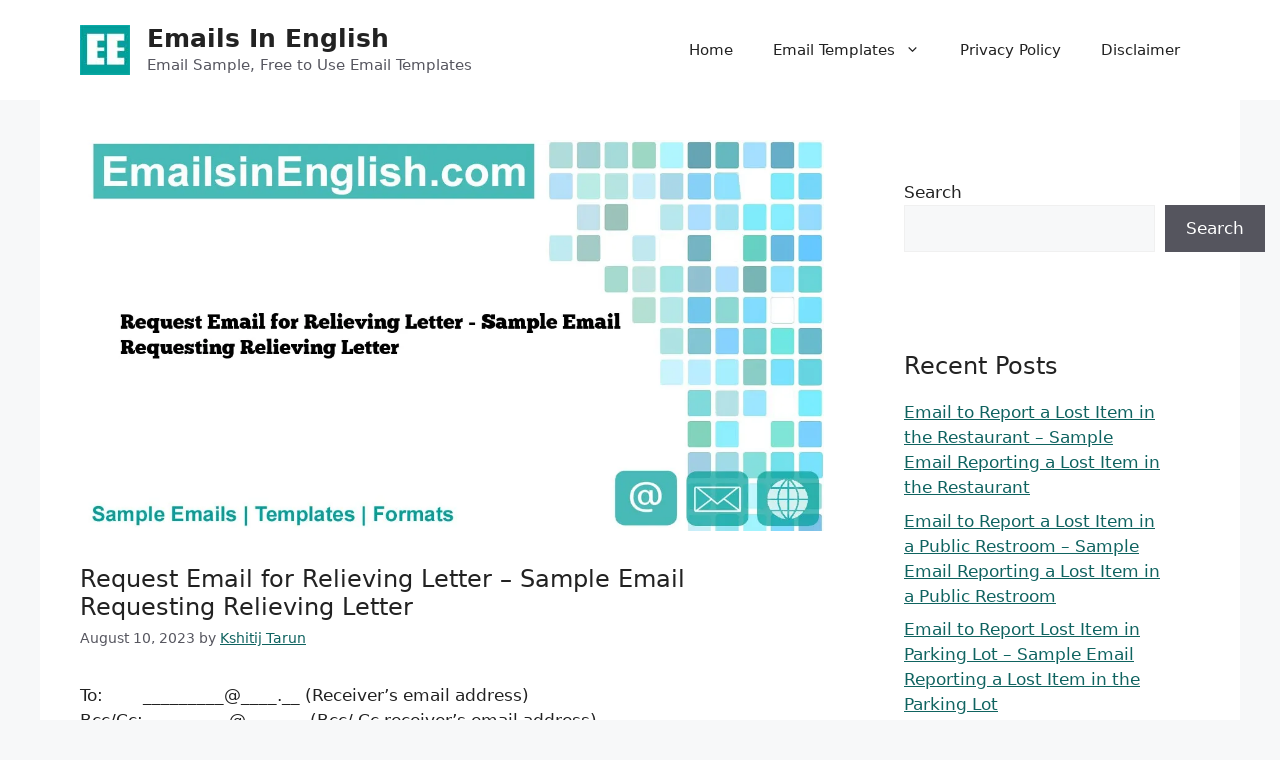

--- FILE ---
content_type: text/html; charset=UTF-8
request_url: https://www.emailsinenglish.com/request-email-for-relieving-letter/
body_size: 22108
content:
<!DOCTYPE html><html lang="en-US"><head><script data-no-optimize="1" type="10f7a869f02bdcb6fe3c20bc-text/javascript">var litespeed_docref=sessionStorage.getItem("litespeed_docref");litespeed_docref&&(Object.defineProperty(document,"referrer",{get:function(){return litespeed_docref}}),sessionStorage.removeItem("litespeed_docref"));</script> <meta charset="UTF-8"><meta name='robots' content='index, follow, max-image-preview:large, max-snippet:-1, max-video-preview:-1' /><meta name="viewport" content="width=device-width, initial-scale=1"><title>Request Email for Relieving Letter - Sample Email Requesting Relieving Letter - Emails In English</title><meta name="description" content="Email to request for a relieving letter. Effective email for requesting the issuance of a relieving letter from your previous employer/ company" /><link rel="canonical" href="https://www.emailsinenglish.com/request-email-for-relieving-letter/" /><meta property="og:locale" content="en_US" /><meta property="og:type" content="article" /><meta property="og:title" content="Request Email for Relieving Letter - Sample Email Requesting Relieving Letter - Emails In English" /><meta property="og:description" content="Email to request for a relieving letter. Effective email for requesting the issuance of a relieving letter from your previous employer/ company" /><meta property="og:url" content="https://www.emailsinenglish.com/request-email-for-relieving-letter/" /><meta property="og:site_name" content="Emails In English" /><meta property="article:published_time" content="2023-08-10T04:51:03+00:00" /><meta property="article:modified_time" content="2023-08-10T04:51:22+00:00" /><meta property="og:image" content="https://i0.wp.com/www.emailsinenglish.com/wp-content/uploads/request-email-for-relieving-letter.jpg?fit=1200%2C630&ssl=1" /><meta property="og:image:width" content="1200" /><meta property="og:image:height" content="630" /><meta property="og:image:type" content="image/jpeg" /><meta name="author" content="Kshitij Tarun" /><meta name="twitter:card" content="summary_large_image" /><meta name="twitter:label1" content="Written by" /><meta name="twitter:data1" content="Kshitij Tarun" /><meta name="twitter:label2" content="Est. reading time" /><meta name="twitter:data2" content="1 minute" /> <script data-jetpack-boost="ignore" type="application/ld+json" class="yoast-schema-graph">{"@context":"https://schema.org","@graph":[{"@type":"Article","@id":"https://www.emailsinenglish.com/request-email-for-relieving-letter/#article","isPartOf":{"@id":"https://www.emailsinenglish.com/request-email-for-relieving-letter/"},"author":{"name":"Kshitij Tarun","@id":"https://www.emailsinenglish.com/#/schema/person/862ac4574636499d49a458875015929f"},"headline":"Request Email for Relieving Letter &#8211; Sample Email Requesting Relieving Letter","datePublished":"2023-08-10T04:51:03+00:00","dateModified":"2023-08-10T04:51:22+00:00","mainEntityOfPage":{"@id":"https://www.emailsinenglish.com/request-email-for-relieving-letter/"},"wordCount":109,"commentCount":0,"publisher":{"@id":"https://www.emailsinenglish.com/#organization"},"image":{"@id":"https://www.emailsinenglish.com/request-email-for-relieving-letter/#primaryimage"},"thumbnailUrl":"https://i0.wp.com/www.emailsinenglish.com/wp-content/uploads/request-email-for-relieving-letter.jpg?fit=1200%2C630&ssl=1","keywords":["Document Request","Employment Transition","Formal Email Format","Relieving Letter Request","Sample Email Template"],"articleSection":["Request Emails"],"inLanguage":"en-US","potentialAction":[{"@type":"CommentAction","name":"Comment","target":["https://www.emailsinenglish.com/request-email-for-relieving-letter/#respond"]}]},{"@type":"WebPage","@id":"https://www.emailsinenglish.com/request-email-for-relieving-letter/","url":"https://www.emailsinenglish.com/request-email-for-relieving-letter/","name":"Request Email for Relieving Letter - Sample Email Requesting Relieving Letter - Emails In English","isPartOf":{"@id":"https://www.emailsinenglish.com/#website"},"primaryImageOfPage":{"@id":"https://www.emailsinenglish.com/request-email-for-relieving-letter/#primaryimage"},"image":{"@id":"https://www.emailsinenglish.com/request-email-for-relieving-letter/#primaryimage"},"thumbnailUrl":"https://i0.wp.com/www.emailsinenglish.com/wp-content/uploads/request-email-for-relieving-letter.jpg?fit=1200%2C630&ssl=1","datePublished":"2023-08-10T04:51:03+00:00","dateModified":"2023-08-10T04:51:22+00:00","description":"Email to request for a relieving letter. Effective email for requesting the issuance of a relieving letter from your previous employer/ company","breadcrumb":{"@id":"https://www.emailsinenglish.com/request-email-for-relieving-letter/#breadcrumb"},"inLanguage":"en-US","potentialAction":[{"@type":"ReadAction","target":["https://www.emailsinenglish.com/request-email-for-relieving-letter/"]}]},{"@type":"ImageObject","inLanguage":"en-US","@id":"https://www.emailsinenglish.com/request-email-for-relieving-letter/#primaryimage","url":"https://i0.wp.com/www.emailsinenglish.com/wp-content/uploads/request-email-for-relieving-letter.jpg?fit=1200%2C630&ssl=1","contentUrl":"https://i0.wp.com/www.emailsinenglish.com/wp-content/uploads/request-email-for-relieving-letter.jpg?fit=1200%2C630&ssl=1","width":1200,"height":630,"caption":"Request Email for Relieving Letter – Sample Email Requesting Relieving Letter"},{"@type":"BreadcrumbList","@id":"https://www.emailsinenglish.com/request-email-for-relieving-letter/#breadcrumb","itemListElement":[{"@type":"ListItem","position":1,"name":"Home","item":"https://www.emailsinenglish.com/"},{"@type":"ListItem","position":2,"name":"Emails","item":"https://www.emailsinenglish.com/category/emails/"},{"@type":"ListItem","position":3,"name":"Request Emails","item":"https://www.emailsinenglish.com/category/emails/request-emails/"},{"@type":"ListItem","position":4,"name":"Request Email for Relieving Letter &#8211; Sample Email Requesting Relieving Letter"}]},{"@type":"WebSite","@id":"https://www.emailsinenglish.com/#website","url":"https://www.emailsinenglish.com/","name":"Emails In English","description":"Email Sample, Free to Use Email Templates","publisher":{"@id":"https://www.emailsinenglish.com/#organization"},"potentialAction":[{"@type":"SearchAction","target":{"@type":"EntryPoint","urlTemplate":"https://www.emailsinenglish.com/?s={search_term_string}"},"query-input":{"@type":"PropertyValueSpecification","valueRequired":true,"valueName":"search_term_string"}}],"inLanguage":"en-US"},{"@type":"Organization","@id":"https://www.emailsinenglish.com/#organization","name":"Emails In English","url":"https://www.emailsinenglish.com/","logo":{"@type":"ImageObject","inLanguage":"en-US","@id":"https://www.emailsinenglish.com/#/schema/logo/image/","url":"https://i0.wp.com/www.emailsinenglish.com/wp-content/uploads/Emails-in-English-logo.jpg?fit=50%2C50&ssl=1","contentUrl":"https://i0.wp.com/www.emailsinenglish.com/wp-content/uploads/Emails-in-English-logo.jpg?fit=50%2C50&ssl=1","width":50,"height":50,"caption":"Emails In English"},"image":{"@id":"https://www.emailsinenglish.com/#/schema/logo/image/"}},{"@type":"Person","@id":"https://www.emailsinenglish.com/#/schema/person/862ac4574636499d49a458875015929f","name":"Kshitij Tarun","image":{"@type":"ImageObject","inLanguage":"en-US","@id":"https://www.emailsinenglish.com/#/schema/person/image/","url":"https://www.emailsinenglish.com/wp-content/litespeed/avatar/7708b643abbfb48ba7374241f808f29a.jpg?ver=1768336473","contentUrl":"https://www.emailsinenglish.com/wp-content/litespeed/avatar/7708b643abbfb48ba7374241f808f29a.jpg?ver=1768336473","caption":"Kshitij Tarun"}}]}</script> <link rel='dns-prefetch' href='//stats.wp.com' /><link rel='preconnect' href='//i0.wp.com' /><link rel='preconnect' href='//c0.wp.com' /><link rel="alternate" type="application/rss+xml" title="Emails In English &raquo; Feed" href="https://www.emailsinenglish.com/feed/" /><link rel="alternate" type="application/rss+xml" title="Emails In English &raquo; Comments Feed" href="https://www.emailsinenglish.com/comments/feed/" /><link rel="alternate" type="application/rss+xml" title="Emails In English &raquo; Request Email for Relieving Letter &#8211; Sample Email Requesting Relieving Letter Comments Feed" href="https://www.emailsinenglish.com/request-email-for-relieving-letter/feed/" /><link rel="alternate" title="oEmbed (JSON)" type="application/json+oembed" href="https://www.emailsinenglish.com/wp-json/oembed/1.0/embed?url=https%3A%2F%2Fwww.emailsinenglish.com%2Frequest-email-for-relieving-letter%2F" /><link rel="alternate" title="oEmbed (XML)" type="text/xml+oembed" href="https://www.emailsinenglish.com/wp-json/oembed/1.0/embed?url=https%3A%2F%2Fwww.emailsinenglish.com%2Frequest-email-for-relieving-letter%2F&#038;format=xml" /><link rel='stylesheet' id='all-css-3f4d24b3a1fd36c22a1cebd1e4017ebc' href='https://www.emailsinenglish.com/wp-content/boost-cache/static/5b936a378a.min.css' type='text/css' media='all' /><style id='wp-block-categories-inline-css'>.wp-block-categories{box-sizing:border-box}.wp-block-categories.alignleft{margin-right:2em}.wp-block-categories.alignright{margin-left:2em}.wp-block-categories.wp-block-categories-dropdown.aligncenter{text-align:center}.wp-block-categories .wp-block-categories__label{display:block;width:100%}
/*# sourceURL=https://www.emailsinenglish.com/wp-includes/blocks/categories/style.min.css */</style><style id='wp-block-heading-inline-css'>h1:where(.wp-block-heading).has-background,h2:where(.wp-block-heading).has-background,h3:where(.wp-block-heading).has-background,h4:where(.wp-block-heading).has-background,h5:where(.wp-block-heading).has-background,h6:where(.wp-block-heading).has-background{padding:1.25em 2.375em}h1.has-text-align-left[style*=writing-mode]:where([style*=vertical-lr]),h1.has-text-align-right[style*=writing-mode]:where([style*=vertical-rl]),h2.has-text-align-left[style*=writing-mode]:where([style*=vertical-lr]),h2.has-text-align-right[style*=writing-mode]:where([style*=vertical-rl]),h3.has-text-align-left[style*=writing-mode]:where([style*=vertical-lr]),h3.has-text-align-right[style*=writing-mode]:where([style*=vertical-rl]),h4.has-text-align-left[style*=writing-mode]:where([style*=vertical-lr]),h4.has-text-align-right[style*=writing-mode]:where([style*=vertical-rl]),h5.has-text-align-left[style*=writing-mode]:where([style*=vertical-lr]),h5.has-text-align-right[style*=writing-mode]:where([style*=vertical-rl]),h6.has-text-align-left[style*=writing-mode]:where([style*=vertical-lr]),h6.has-text-align-right[style*=writing-mode]:where([style*=vertical-rl]){rotate:180deg}
/*# sourceURL=https://www.emailsinenglish.com/wp-includes/blocks/heading/style.min.css */</style><style id='wp-block-latest-posts-inline-css'>.wp-block-latest-posts{box-sizing:border-box}.wp-block-latest-posts.alignleft{margin-right:2em}.wp-block-latest-posts.alignright{margin-left:2em}.wp-block-latest-posts.wp-block-latest-posts__list{list-style:none}.wp-block-latest-posts.wp-block-latest-posts__list li{clear:both;overflow-wrap:break-word}.wp-block-latest-posts.is-grid{display:flex;flex-wrap:wrap}.wp-block-latest-posts.is-grid li{margin:0 1.25em 1.25em 0;width:100%}@media (min-width:600px){.wp-block-latest-posts.columns-2 li{width:calc(50% - .625em)}.wp-block-latest-posts.columns-2 li:nth-child(2n){margin-right:0}.wp-block-latest-posts.columns-3 li{width:calc(33.33333% - .83333em)}.wp-block-latest-posts.columns-3 li:nth-child(3n){margin-right:0}.wp-block-latest-posts.columns-4 li{width:calc(25% - .9375em)}.wp-block-latest-posts.columns-4 li:nth-child(4n){margin-right:0}.wp-block-latest-posts.columns-5 li{width:calc(20% - 1em)}.wp-block-latest-posts.columns-5 li:nth-child(5n){margin-right:0}.wp-block-latest-posts.columns-6 li{width:calc(16.66667% - 1.04167em)}.wp-block-latest-posts.columns-6 li:nth-child(6n){margin-right:0}}:root :where(.wp-block-latest-posts.is-grid){padding:0}:root :where(.wp-block-latest-posts.wp-block-latest-posts__list){padding-left:0}.wp-block-latest-posts__post-author,.wp-block-latest-posts__post-date{display:block;font-size:.8125em}.wp-block-latest-posts__post-excerpt,.wp-block-latest-posts__post-full-content{margin-bottom:1em;margin-top:.5em}.wp-block-latest-posts__featured-image a{display:inline-block}.wp-block-latest-posts__featured-image img{height:auto;max-width:100%;width:auto}.wp-block-latest-posts__featured-image.alignleft{float:left;margin-right:1em}.wp-block-latest-posts__featured-image.alignright{float:right;margin-left:1em}.wp-block-latest-posts__featured-image.aligncenter{margin-bottom:1em;text-align:center}
/*# sourceURL=https://www.emailsinenglish.com/wp-includes/blocks/latest-posts/style.min.css */</style><style id='wp-block-search-inline-css'>.wp-block-search__button{margin-left:10px;word-break:normal}.wp-block-search__button.has-icon{line-height:0}.wp-block-search__button svg{height:1.25em;min-height:24px;min-width:24px;width:1.25em;fill:currentColor;vertical-align:text-bottom}:where(.wp-block-search__button){border:1px solid #ccc;padding:6px 10px}.wp-block-search__inside-wrapper{display:flex;flex:auto;flex-wrap:nowrap;max-width:100%}.wp-block-search__label{width:100%}.wp-block-search.wp-block-search__button-only .wp-block-search__button{box-sizing:border-box;display:flex;flex-shrink:0;justify-content:center;margin-left:0;max-width:100%}.wp-block-search.wp-block-search__button-only .wp-block-search__inside-wrapper{min-width:0!important;transition-property:width}.wp-block-search.wp-block-search__button-only .wp-block-search__input{flex-basis:100%;transition-duration:.3s}.wp-block-search.wp-block-search__button-only.wp-block-search__searchfield-hidden,.wp-block-search.wp-block-search__button-only.wp-block-search__searchfield-hidden .wp-block-search__inside-wrapper{overflow:hidden}.wp-block-search.wp-block-search__button-only.wp-block-search__searchfield-hidden .wp-block-search__input{border-left-width:0!important;border-right-width:0!important;flex-basis:0;flex-grow:0;margin:0;min-width:0!important;padding-left:0!important;padding-right:0!important;width:0!important}:where(.wp-block-search__input){appearance:none;border:1px solid #949494;flex-grow:1;font-family:inherit;font-size:inherit;font-style:inherit;font-weight:inherit;letter-spacing:inherit;line-height:inherit;margin-left:0;margin-right:0;min-width:3rem;padding:8px;text-decoration:unset!important;text-transform:inherit}:where(.wp-block-search__button-inside .wp-block-search__inside-wrapper){background-color:#fff;border:1px solid #949494;box-sizing:border-box;padding:4px}:where(.wp-block-search__button-inside .wp-block-search__inside-wrapper) .wp-block-search__input{border:none;border-radius:0;padding:0 4px}:where(.wp-block-search__button-inside .wp-block-search__inside-wrapper) .wp-block-search__input:focus{outline:none}:where(.wp-block-search__button-inside .wp-block-search__inside-wrapper) :where(.wp-block-search__button){padding:4px 8px}.wp-block-search.aligncenter .wp-block-search__inside-wrapper{margin:auto}.wp-block[data-align=right] .wp-block-search.wp-block-search__button-only .wp-block-search__inside-wrapper{float:right}
/*# sourceURL=https://www.emailsinenglish.com/wp-includes/blocks/search/style.min.css */</style><style id='wp-block-group-inline-css'>.wp-block-group{box-sizing:border-box}:where(.wp-block-group.wp-block-group-is-layout-constrained){position:relative}
/*# sourceURL=https://www.emailsinenglish.com/wp-includes/blocks/group/style.min.css */</style><style id='global-styles-inline-css'>:root{--wp--preset--aspect-ratio--square: 1;--wp--preset--aspect-ratio--4-3: 4/3;--wp--preset--aspect-ratio--3-4: 3/4;--wp--preset--aspect-ratio--3-2: 3/2;--wp--preset--aspect-ratio--2-3: 2/3;--wp--preset--aspect-ratio--16-9: 16/9;--wp--preset--aspect-ratio--9-16: 9/16;--wp--preset--color--black: #000000;--wp--preset--color--cyan-bluish-gray: #abb8c3;--wp--preset--color--white: #ffffff;--wp--preset--color--pale-pink: #f78da7;--wp--preset--color--vivid-red: #cf2e2e;--wp--preset--color--luminous-vivid-orange: #ff6900;--wp--preset--color--luminous-vivid-amber: #fcb900;--wp--preset--color--light-green-cyan: #7bdcb5;--wp--preset--color--vivid-green-cyan: #00d084;--wp--preset--color--pale-cyan-blue: #8ed1fc;--wp--preset--color--vivid-cyan-blue: #0693e3;--wp--preset--color--vivid-purple: #9b51e0;--wp--preset--color--contrast: var(--contrast);--wp--preset--color--contrast-2: var(--contrast-2);--wp--preset--color--contrast-3: var(--contrast-3);--wp--preset--color--base: var(--base);--wp--preset--color--base-2: var(--base-2);--wp--preset--color--base-3: var(--base-3);--wp--preset--color--accent: var(--accent);--wp--preset--gradient--vivid-cyan-blue-to-vivid-purple: linear-gradient(135deg,rgb(6,147,227) 0%,rgb(155,81,224) 100%);--wp--preset--gradient--light-green-cyan-to-vivid-green-cyan: linear-gradient(135deg,rgb(122,220,180) 0%,rgb(0,208,130) 100%);--wp--preset--gradient--luminous-vivid-amber-to-luminous-vivid-orange: linear-gradient(135deg,rgb(252,185,0) 0%,rgb(255,105,0) 100%);--wp--preset--gradient--luminous-vivid-orange-to-vivid-red: linear-gradient(135deg,rgb(255,105,0) 0%,rgb(207,46,46) 100%);--wp--preset--gradient--very-light-gray-to-cyan-bluish-gray: linear-gradient(135deg,rgb(238,238,238) 0%,rgb(169,184,195) 100%);--wp--preset--gradient--cool-to-warm-spectrum: linear-gradient(135deg,rgb(74,234,220) 0%,rgb(151,120,209) 20%,rgb(207,42,186) 40%,rgb(238,44,130) 60%,rgb(251,105,98) 80%,rgb(254,248,76) 100%);--wp--preset--gradient--blush-light-purple: linear-gradient(135deg,rgb(255,206,236) 0%,rgb(152,150,240) 100%);--wp--preset--gradient--blush-bordeaux: linear-gradient(135deg,rgb(254,205,165) 0%,rgb(254,45,45) 50%,rgb(107,0,62) 100%);--wp--preset--gradient--luminous-dusk: linear-gradient(135deg,rgb(255,203,112) 0%,rgb(199,81,192) 50%,rgb(65,88,208) 100%);--wp--preset--gradient--pale-ocean: linear-gradient(135deg,rgb(255,245,203) 0%,rgb(182,227,212) 50%,rgb(51,167,181) 100%);--wp--preset--gradient--electric-grass: linear-gradient(135deg,rgb(202,248,128) 0%,rgb(113,206,126) 100%);--wp--preset--gradient--midnight: linear-gradient(135deg,rgb(2,3,129) 0%,rgb(40,116,252) 100%);--wp--preset--font-size--small: 13px;--wp--preset--font-size--medium: 20px;--wp--preset--font-size--large: 36px;--wp--preset--font-size--x-large: 42px;--wp--preset--spacing--20: 0.44rem;--wp--preset--spacing--30: 0.67rem;--wp--preset--spacing--40: 1rem;--wp--preset--spacing--50: 1.5rem;--wp--preset--spacing--60: 2.25rem;--wp--preset--spacing--70: 3.38rem;--wp--preset--spacing--80: 5.06rem;--wp--preset--shadow--natural: 6px 6px 9px rgba(0, 0, 0, 0.2);--wp--preset--shadow--deep: 12px 12px 50px rgba(0, 0, 0, 0.4);--wp--preset--shadow--sharp: 6px 6px 0px rgba(0, 0, 0, 0.2);--wp--preset--shadow--outlined: 6px 6px 0px -3px rgb(255, 255, 255), 6px 6px rgb(0, 0, 0);--wp--preset--shadow--crisp: 6px 6px 0px rgb(0, 0, 0);}:where(.is-layout-flex){gap: 0.5em;}:where(.is-layout-grid){gap: 0.5em;}body .is-layout-flex{display: flex;}.is-layout-flex{flex-wrap: wrap;align-items: center;}.is-layout-flex > :is(*, div){margin: 0;}body .is-layout-grid{display: grid;}.is-layout-grid > :is(*, div){margin: 0;}:where(.wp-block-columns.is-layout-flex){gap: 2em;}:where(.wp-block-columns.is-layout-grid){gap: 2em;}:where(.wp-block-post-template.is-layout-flex){gap: 1.25em;}:where(.wp-block-post-template.is-layout-grid){gap: 1.25em;}.has-black-color{color: var(--wp--preset--color--black) !important;}.has-cyan-bluish-gray-color{color: var(--wp--preset--color--cyan-bluish-gray) !important;}.has-white-color{color: var(--wp--preset--color--white) !important;}.has-pale-pink-color{color: var(--wp--preset--color--pale-pink) !important;}.has-vivid-red-color{color: var(--wp--preset--color--vivid-red) !important;}.has-luminous-vivid-orange-color{color: var(--wp--preset--color--luminous-vivid-orange) !important;}.has-luminous-vivid-amber-color{color: var(--wp--preset--color--luminous-vivid-amber) !important;}.has-light-green-cyan-color{color: var(--wp--preset--color--light-green-cyan) !important;}.has-vivid-green-cyan-color{color: var(--wp--preset--color--vivid-green-cyan) !important;}.has-pale-cyan-blue-color{color: var(--wp--preset--color--pale-cyan-blue) !important;}.has-vivid-cyan-blue-color{color: var(--wp--preset--color--vivid-cyan-blue) !important;}.has-vivid-purple-color{color: var(--wp--preset--color--vivid-purple) !important;}.has-black-background-color{background-color: var(--wp--preset--color--black) !important;}.has-cyan-bluish-gray-background-color{background-color: var(--wp--preset--color--cyan-bluish-gray) !important;}.has-white-background-color{background-color: var(--wp--preset--color--white) !important;}.has-pale-pink-background-color{background-color: var(--wp--preset--color--pale-pink) !important;}.has-vivid-red-background-color{background-color: var(--wp--preset--color--vivid-red) !important;}.has-luminous-vivid-orange-background-color{background-color: var(--wp--preset--color--luminous-vivid-orange) !important;}.has-luminous-vivid-amber-background-color{background-color: var(--wp--preset--color--luminous-vivid-amber) !important;}.has-light-green-cyan-background-color{background-color: var(--wp--preset--color--light-green-cyan) !important;}.has-vivid-green-cyan-background-color{background-color: var(--wp--preset--color--vivid-green-cyan) !important;}.has-pale-cyan-blue-background-color{background-color: var(--wp--preset--color--pale-cyan-blue) !important;}.has-vivid-cyan-blue-background-color{background-color: var(--wp--preset--color--vivid-cyan-blue) !important;}.has-vivid-purple-background-color{background-color: var(--wp--preset--color--vivid-purple) !important;}.has-black-border-color{border-color: var(--wp--preset--color--black) !important;}.has-cyan-bluish-gray-border-color{border-color: var(--wp--preset--color--cyan-bluish-gray) !important;}.has-white-border-color{border-color: var(--wp--preset--color--white) !important;}.has-pale-pink-border-color{border-color: var(--wp--preset--color--pale-pink) !important;}.has-vivid-red-border-color{border-color: var(--wp--preset--color--vivid-red) !important;}.has-luminous-vivid-orange-border-color{border-color: var(--wp--preset--color--luminous-vivid-orange) !important;}.has-luminous-vivid-amber-border-color{border-color: var(--wp--preset--color--luminous-vivid-amber) !important;}.has-light-green-cyan-border-color{border-color: var(--wp--preset--color--light-green-cyan) !important;}.has-vivid-green-cyan-border-color{border-color: var(--wp--preset--color--vivid-green-cyan) !important;}.has-pale-cyan-blue-border-color{border-color: var(--wp--preset--color--pale-cyan-blue) !important;}.has-vivid-cyan-blue-border-color{border-color: var(--wp--preset--color--vivid-cyan-blue) !important;}.has-vivid-purple-border-color{border-color: var(--wp--preset--color--vivid-purple) !important;}.has-vivid-cyan-blue-to-vivid-purple-gradient-background{background: var(--wp--preset--gradient--vivid-cyan-blue-to-vivid-purple) !important;}.has-light-green-cyan-to-vivid-green-cyan-gradient-background{background: var(--wp--preset--gradient--light-green-cyan-to-vivid-green-cyan) !important;}.has-luminous-vivid-amber-to-luminous-vivid-orange-gradient-background{background: var(--wp--preset--gradient--luminous-vivid-amber-to-luminous-vivid-orange) !important;}.has-luminous-vivid-orange-to-vivid-red-gradient-background{background: var(--wp--preset--gradient--luminous-vivid-orange-to-vivid-red) !important;}.has-very-light-gray-to-cyan-bluish-gray-gradient-background{background: var(--wp--preset--gradient--very-light-gray-to-cyan-bluish-gray) !important;}.has-cool-to-warm-spectrum-gradient-background{background: var(--wp--preset--gradient--cool-to-warm-spectrum) !important;}.has-blush-light-purple-gradient-background{background: var(--wp--preset--gradient--blush-light-purple) !important;}.has-blush-bordeaux-gradient-background{background: var(--wp--preset--gradient--blush-bordeaux) !important;}.has-luminous-dusk-gradient-background{background: var(--wp--preset--gradient--luminous-dusk) !important;}.has-pale-ocean-gradient-background{background: var(--wp--preset--gradient--pale-ocean) !important;}.has-electric-grass-gradient-background{background: var(--wp--preset--gradient--electric-grass) !important;}.has-midnight-gradient-background{background: var(--wp--preset--gradient--midnight) !important;}.has-small-font-size{font-size: var(--wp--preset--font-size--small) !important;}.has-medium-font-size{font-size: var(--wp--preset--font-size--medium) !important;}.has-large-font-size{font-size: var(--wp--preset--font-size--large) !important;}.has-x-large-font-size{font-size: var(--wp--preset--font-size--x-large) !important;}
/*# sourceURL=global-styles-inline-css */</style><style id='generate-style-inline-css'>body{background-color:var(--base-2);color:var(--contrast);}a{color:#0f6360;}a{text-decoration:underline;}.entry-title a, .site-branding a, a.button, .wp-block-button__link, .main-navigation a{text-decoration:none;}a:hover, a:focus, a:active{color:var(--contrast);}.wp-block-group__inner-container{max-width:1200px;margin-left:auto;margin-right:auto;}.generate-back-to-top{font-size:20px;border-radius:3px;position:fixed;bottom:30px;right:30px;line-height:40px;width:40px;text-align:center;z-index:10;transition:opacity 300ms ease-in-out;opacity:0.1;transform:translateY(1000px);}.generate-back-to-top__show{opacity:1;transform:translateY(0);}:root{--contrast:#222222;--contrast-2:#575760;--contrast-3:#b2b2be;--base:#f0f0f0;--base-2:#f7f8f9;--base-3:#ffffff;--accent:#1e73be;}:root .has-contrast-color{color:var(--contrast);}:root .has-contrast-background-color{background-color:var(--contrast);}:root .has-contrast-2-color{color:var(--contrast-2);}:root .has-contrast-2-background-color{background-color:var(--contrast-2);}:root .has-contrast-3-color{color:var(--contrast-3);}:root .has-contrast-3-background-color{background-color:var(--contrast-3);}:root .has-base-color{color:var(--base);}:root .has-base-background-color{background-color:var(--base);}:root .has-base-2-color{color:var(--base-2);}:root .has-base-2-background-color{background-color:var(--base-2);}:root .has-base-3-color{color:var(--base-3);}:root .has-base-3-background-color{background-color:var(--base-3);}:root .has-accent-color{color:var(--accent);}:root .has-accent-background-color{background-color:var(--accent);}h1{font-size:24px;}h2{font-size:24px;}@media (max-width: 1024px){h2{font-size:24px;}}@media (max-width:768px){h2{font-size:24px;}}h3{font-size:18px;}.top-bar{background-color:#636363;color:#ffffff;}.top-bar a{color:#ffffff;}.top-bar a:hover{color:#303030;}.site-header{background-color:var(--base-3);}.main-title a,.main-title a:hover{color:var(--contrast);}.site-description{color:var(--contrast-2);}.mobile-menu-control-wrapper .menu-toggle,.mobile-menu-control-wrapper .menu-toggle:hover,.mobile-menu-control-wrapper .menu-toggle:focus,.has-inline-mobile-toggle #site-navigation.toggled{background-color:rgba(0, 0, 0, 0.02);}.main-navigation,.main-navigation ul ul{background-color:var(--base-3);}.main-navigation .main-nav ul li a, .main-navigation .menu-toggle, .main-navigation .menu-bar-items{color:var(--contrast);}.main-navigation .main-nav ul li:not([class*="current-menu-"]):hover > a, .main-navigation .main-nav ul li:not([class*="current-menu-"]):focus > a, .main-navigation .main-nav ul li.sfHover:not([class*="current-menu-"]) > a, .main-navigation .menu-bar-item:hover > a, .main-navigation .menu-bar-item.sfHover > a{color:var(--accent);}button.menu-toggle:hover,button.menu-toggle:focus{color:var(--contrast);}.main-navigation .main-nav ul li[class*="current-menu-"] > a{color:var(--accent);}.navigation-search input[type="search"],.navigation-search input[type="search"]:active, .navigation-search input[type="search"]:focus, .main-navigation .main-nav ul li.search-item.active > a, .main-navigation .menu-bar-items .search-item.active > a{color:var(--accent);}.main-navigation ul ul{background-color:var(--base);}.separate-containers .inside-article, .separate-containers .comments-area, .separate-containers .page-header, .one-container .container, .separate-containers .paging-navigation, .inside-page-header{background-color:var(--base-3);}.entry-title a{color:var(--contrast);}.entry-title a:hover{color:var(--contrast-2);}.entry-meta{color:var(--contrast-2);}.sidebar .widget{background-color:var(--base-3);}.footer-widgets{background-color:var(--base-3);}.site-info{background-color:#00A09A;}input[type="text"],input[type="email"],input[type="url"],input[type="password"],input[type="search"],input[type="tel"],input[type="number"],textarea,select{color:var(--contrast);background-color:var(--base-2);border-color:var(--base);}input[type="text"]:focus,input[type="email"]:focus,input[type="url"]:focus,input[type="password"]:focus,input[type="search"]:focus,input[type="tel"]:focus,input[type="number"]:focus,textarea:focus,select:focus{color:var(--contrast);background-color:var(--base-2);border-color:var(--contrast-3);}button,html input[type="button"],input[type="reset"],input[type="submit"],a.button,a.wp-block-button__link:not(.has-background){color:#ffffff;background-color:#55555e;}button:hover,html input[type="button"]:hover,input[type="reset"]:hover,input[type="submit"]:hover,a.button:hover,button:focus,html input[type="button"]:focus,input[type="reset"]:focus,input[type="submit"]:focus,a.button:focus,a.wp-block-button__link:not(.has-background):active,a.wp-block-button__link:not(.has-background):focus,a.wp-block-button__link:not(.has-background):hover{color:#ffffff;background-color:#3f4047;}a.generate-back-to-top{background-color:rgba( 0,0,0,0.4 );color:#ffffff;}a.generate-back-to-top:hover,a.generate-back-to-top:focus{background-color:rgba( 0,0,0,0.6 );color:#ffffff;}:root{--gp-search-modal-bg-color:var(--base-3);--gp-search-modal-text-color:var(--contrast);--gp-search-modal-overlay-bg-color:rgba(0,0,0,0.2);}@media (max-width:768px){.main-navigation .menu-bar-item:hover > a, .main-navigation .menu-bar-item.sfHover > a{background:none;color:var(--contrast);}}.nav-below-header .main-navigation .inside-navigation.grid-container, .nav-above-header .main-navigation .inside-navigation.grid-container{padding:0px 20px 0px 20px;}.site-main .wp-block-group__inner-container{padding:40px;}.separate-containers .paging-navigation{padding-top:20px;padding-bottom:20px;}.entry-content .alignwide, body:not(.no-sidebar) .entry-content .alignfull{margin-left:-40px;width:calc(100% + 80px);max-width:calc(100% + 80px);}.rtl .menu-item-has-children .dropdown-menu-toggle{padding-left:20px;}.rtl .main-navigation .main-nav ul li.menu-item-has-children > a{padding-right:20px;}@media (max-width:768px){.separate-containers .inside-article, .separate-containers .comments-area, .separate-containers .page-header, .separate-containers .paging-navigation, .one-container .site-content, .inside-page-header{padding:30px;}.site-main .wp-block-group__inner-container{padding:30px;}.inside-top-bar{padding-right:30px;padding-left:30px;}.inside-header{padding-right:30px;padding-left:30px;}.widget-area .widget{padding-top:30px;padding-right:30px;padding-bottom:30px;padding-left:30px;}.footer-widgets-container{padding-top:30px;padding-right:30px;padding-bottom:30px;padding-left:30px;}.inside-site-info{padding-right:30px;padding-left:30px;}.entry-content .alignwide, body:not(.no-sidebar) .entry-content .alignfull{margin-left:-30px;width:calc(100% + 60px);max-width:calc(100% + 60px);}.one-container .site-main .paging-navigation{margin-bottom:20px;}}/* End cached CSS */.is-right-sidebar{width:30%;}.is-left-sidebar{width:30%;}.site-content .content-area{width:70%;}@media (max-width:768px){.main-navigation .menu-toggle,.sidebar-nav-mobile:not(#sticky-placeholder){display:block;}.main-navigation ul,.gen-sidebar-nav,.main-navigation:not(.slideout-navigation):not(.toggled) .main-nav > ul,.has-inline-mobile-toggle #site-navigation .inside-navigation > *:not(.navigation-search):not(.main-nav){display:none;}.nav-align-right .inside-navigation,.nav-align-center .inside-navigation{justify-content:space-between;}.has-inline-mobile-toggle .mobile-menu-control-wrapper{display:flex;flex-wrap:wrap;}.has-inline-mobile-toggle .inside-header{flex-direction:row;text-align:left;flex-wrap:wrap;}.has-inline-mobile-toggle .header-widget,.has-inline-mobile-toggle #site-navigation{flex-basis:100%;}.nav-float-left .has-inline-mobile-toggle #site-navigation{order:10;}}
/*# sourceURL=generate-style-inline-css */</style><style id='wp-img-auto-sizes-contain-inline-css'>img:is([sizes=auto i],[sizes^="auto," i]){contain-intrinsic-size:3000px 1500px}
/*# sourceURL=wp-img-auto-sizes-contain-inline-css */</style><style id='classic-theme-styles-inline-css'>/*! This file is auto-generated */
.wp-block-button__link{color:#fff;background-color:#32373c;border-radius:9999px;box-shadow:none;text-decoration:none;padding:calc(.667em + 2px) calc(1.333em + 2px);font-size:1.125em}.wp-block-file__button{background:#32373c;color:#fff;text-decoration:none}
/*# sourceURL=/wp-includes/css/classic-themes.min.css */</style><link rel="https://api.w.org/" href="https://www.emailsinenglish.com/wp-json/" /><link rel="alternate" title="JSON" type="application/json" href="https://www.emailsinenglish.com/wp-json/wp/v2/posts/7647" /><link rel="EditURI" type="application/rsd+xml" title="RSD" href="https://www.emailsinenglish.com/xmlrpc.php?rsd" /><meta name="generator" content="WordPress 6.9" /><link rel='shortlink' href='https://www.emailsinenglish.com/?p=7647' /><style>img#wpstats{display:none}</style><link rel="pingback" href="https://www.emailsinenglish.com/xmlrpc.php"><link rel="icon" href="https://i0.wp.com/www.emailsinenglish.com/wp-content/uploads/Emails-in-English-logo.jpg?fit=32%2C32&#038;ssl=1" sizes="32x32" /><link rel="icon" href="https://i0.wp.com/www.emailsinenglish.com/wp-content/uploads/Emails-in-English-logo.jpg?fit=50%2C50&#038;ssl=1" sizes="192x192" /><link rel="apple-touch-icon" href="https://i0.wp.com/www.emailsinenglish.com/wp-content/uploads/Emails-in-English-logo.jpg?fit=50%2C50&#038;ssl=1" /><meta name="msapplication-TileImage" content="https://i0.wp.com/www.emailsinenglish.com/wp-content/uploads/Emails-in-English-logo.jpg?fit=50%2C50&#038;ssl=1" /><style id="wp-custom-css">.entry-content p {
    text-align: justify;
}</style><script data-cfasync="false" nonce="d72a6f82-f22d-4001-b8fc-81dab826e21f">try{(function(w,d){!function(j,k,l,m){if(j.zaraz)console.error("zaraz is loaded twice");else{j[l]=j[l]||{};j[l].executed=[];j.zaraz={deferred:[],listeners:[]};j.zaraz._v="5874";j.zaraz._n="d72a6f82-f22d-4001-b8fc-81dab826e21f";j.zaraz.q=[];j.zaraz._f=function(n){return async function(){var o=Array.prototype.slice.call(arguments);j.zaraz.q.push({m:n,a:o})}};for(const p of["track","set","debug"])j.zaraz[p]=j.zaraz._f(p);j.zaraz.init=()=>{var q=k.getElementsByTagName(m)[0],r=k.createElement(m),s=k.getElementsByTagName("title")[0];s&&(j[l].t=k.getElementsByTagName("title")[0].text);j[l].x=Math.random();j[l].w=j.screen.width;j[l].h=j.screen.height;j[l].j=j.innerHeight;j[l].e=j.innerWidth;j[l].l=j.location.href;j[l].r=k.referrer;j[l].k=j.screen.colorDepth;j[l].n=k.characterSet;j[l].o=(new Date).getTimezoneOffset();if(j.dataLayer)for(const t of Object.entries(Object.entries(dataLayer).reduce((u,v)=>({...u[1],...v[1]}),{})))zaraz.set(t[0],t[1],{scope:"page"});j[l].q=[];for(;j.zaraz.q.length;){const w=j.zaraz.q.shift();j[l].q.push(w)}r.defer=!0;for(const x of[localStorage,sessionStorage])Object.keys(x||{}).filter(z=>z.startsWith("_zaraz_")).forEach(y=>{try{j[l]["z_"+y.slice(7)]=JSON.parse(x.getItem(y))}catch{j[l]["z_"+y.slice(7)]=x.getItem(y)}});r.referrerPolicy="origin";r.src="/cdn-cgi/zaraz/s.js?z="+btoa(encodeURIComponent(JSON.stringify(j[l])));q.parentNode.insertBefore(r,q)};["complete","interactive"].includes(k.readyState)?zaraz.init():j.addEventListener("DOMContentLoaded",zaraz.init)}}(w,d,"zarazData","script");window.zaraz._p=async d$=>new Promise(ea=>{if(d$){d$.e&&d$.e.forEach(eb=>{try{const ec=d.querySelector("script[nonce]"),ed=ec?.nonce||ec?.getAttribute("nonce"),ee=d.createElement("script");ed&&(ee.nonce=ed);ee.innerHTML=eb;ee.onload=()=>{d.head.removeChild(ee)};d.head.appendChild(ee)}catch(ef){console.error(`Error executing script: ${eb}\n`,ef)}});Promise.allSettled((d$.f||[]).map(eg=>fetch(eg[0],eg[1])))}ea()});zaraz._p({"e":["(function(w,d){})(window,document)"]});})(window,document)}catch(e){throw fetch("/cdn-cgi/zaraz/t"),e;};</script></head><body class="wp-singular post-template-default single single-post postid-7647 single-format-standard wp-custom-logo wp-embed-responsive wp-theme-generatepress right-sidebar nav-float-right one-container header-aligned-left dropdown-hover featured-image-active" itemtype="https://schema.org/Blog" itemscope>
<a class="screen-reader-text skip-link" href="#content" title="Skip to content">Skip to content</a><header class="site-header has-inline-mobile-toggle" id="masthead" aria-label="Site"  itemtype="https://schema.org/WPHeader" itemscope><div class="inside-header grid-container"><div class="site-branding-container"><div class="site-logo">
<a href="https://www.emailsinenglish.com/" rel="home">
<img data-lazyloaded="1" src="[data-uri]" class="header-image is-logo-image" alt="Emails In English" data-src="https://i0.wp.com/www.emailsinenglish.com/wp-content/uploads/Emails-in-English-logo.jpg?fit=50%2C50&#038;ssl=1" width="50" height="50" />
</a></div><div class="site-branding"><p class="main-title" itemprop="headline">
<a href="https://www.emailsinenglish.com/" rel="home">Emails In English</a></p><p class="site-description" itemprop="description">Email Sample, Free to Use Email Templates</p></div></div><nav class="main-navigation mobile-menu-control-wrapper" id="mobile-menu-control-wrapper" aria-label="Mobile Toggle">
<button data-nav="site-navigation" class="menu-toggle" aria-controls="primary-menu" aria-expanded="false">
<span class="gp-icon icon-menu-bars"><svg viewBox="0 0 512 512" aria-hidden="true" xmlns="http://www.w3.org/2000/svg" width="1em" height="1em"><path d="M0 96c0-13.255 10.745-24 24-24h464c13.255 0 24 10.745 24 24s-10.745 24-24 24H24c-13.255 0-24-10.745-24-24zm0 160c0-13.255 10.745-24 24-24h464c13.255 0 24 10.745 24 24s-10.745 24-24 24H24c-13.255 0-24-10.745-24-24zm0 160c0-13.255 10.745-24 24-24h464c13.255 0 24 10.745 24 24s-10.745 24-24 24H24c-13.255 0-24-10.745-24-24z" /></svg><svg viewBox="0 0 512 512" aria-hidden="true" xmlns="http://www.w3.org/2000/svg" width="1em" height="1em"><path d="M71.029 71.029c9.373-9.372 24.569-9.372 33.942 0L256 222.059l151.029-151.03c9.373-9.372 24.569-9.372 33.942 0 9.372 9.373 9.372 24.569 0 33.942L289.941 256l151.03 151.029c9.372 9.373 9.372 24.569 0 33.942-9.373 9.372-24.569 9.372-33.942 0L256 289.941l-151.029 151.03c-9.373 9.372-24.569 9.372-33.942 0-9.372-9.373-9.372-24.569 0-33.942L222.059 256 71.029 104.971c-9.372-9.373-9.372-24.569 0-33.942z" /></svg></span><span class="screen-reader-text">Menu</span>		</button></nav><nav class="main-navigation sub-menu-right" id="site-navigation" aria-label="Primary"  itemtype="https://schema.org/SiteNavigationElement" itemscope><div class="inside-navigation grid-container">
<button class="menu-toggle" aria-controls="primary-menu" aria-expanded="false">
<span class="gp-icon icon-menu-bars"><svg viewBox="0 0 512 512" aria-hidden="true" xmlns="http://www.w3.org/2000/svg" width="1em" height="1em"><path d="M0 96c0-13.255 10.745-24 24-24h464c13.255 0 24 10.745 24 24s-10.745 24-24 24H24c-13.255 0-24-10.745-24-24zm0 160c0-13.255 10.745-24 24-24h464c13.255 0 24 10.745 24 24s-10.745 24-24 24H24c-13.255 0-24-10.745-24-24zm0 160c0-13.255 10.745-24 24-24h464c13.255 0 24 10.745 24 24s-10.745 24-24 24H24c-13.255 0-24-10.745-24-24z" /></svg><svg viewBox="0 0 512 512" aria-hidden="true" xmlns="http://www.w3.org/2000/svg" width="1em" height="1em"><path d="M71.029 71.029c9.373-9.372 24.569-9.372 33.942 0L256 222.059l151.029-151.03c9.373-9.372 24.569-9.372 33.942 0 9.372 9.373 9.372 24.569 0 33.942L289.941 256l151.03 151.029c9.372 9.373 9.372 24.569 0 33.942-9.373 9.372-24.569 9.372-33.942 0L256 289.941l-151.029 151.03c-9.373 9.372-24.569 9.372-33.942 0-9.372-9.373-9.372-24.569 0-33.942L222.059 256 71.029 104.971c-9.372-9.373-9.372-24.569 0-33.942z" /></svg></span><span class="mobile-menu">Menu</span>				</button><div id="primary-menu" class="main-nav"><ul id="menu-emails-top" class=" menu sf-menu"><li id="menu-item-3920" class="menu-item menu-item-type-custom menu-item-object-custom menu-item-home menu-item-3920"><a href="https://www.emailsinenglish.com/">Home</a></li><li id="menu-item-3904" class="menu-item menu-item-type-taxonomy menu-item-object-category current-post-ancestor menu-item-has-children menu-item-3904"><a href="https://www.emailsinenglish.com/category/emails/">Email Templates<span role="presentation" class="dropdown-menu-toggle"><span class="gp-icon icon-arrow"><svg viewBox="0 0 330 512" aria-hidden="true" xmlns="http://www.w3.org/2000/svg" width="1em" height="1em"><path d="M305.913 197.085c0 2.266-1.133 4.815-2.833 6.514L171.087 335.593c-1.7 1.7-4.249 2.832-6.515 2.832s-4.815-1.133-6.515-2.832L26.064 203.599c-1.7-1.7-2.832-4.248-2.832-6.514s1.132-4.816 2.832-6.515l14.162-14.163c1.7-1.699 3.966-2.832 6.515-2.832 2.266 0 4.815 1.133 6.515 2.832l111.316 111.317 111.316-111.317c1.7-1.699 4.249-2.832 6.515-2.832s4.815 1.133 6.515 2.832l14.162 14.163c1.7 1.7 2.833 4.249 2.833 6.515z" /></svg></span></span></a><ul class="sub-menu"><li id="menu-item-3905" class="menu-item menu-item-type-taxonomy menu-item-object-category menu-item-3905"><a href="https://www.emailsinenglish.com/category/emails/acceptance-emails/">Acceptance Emails</a></li><li id="menu-item-3906" class="menu-item menu-item-type-taxonomy menu-item-object-category menu-item-3906"><a href="https://www.emailsinenglish.com/category/emails/apology-emails/">Apology Emails</a></li><li id="menu-item-3907" class="menu-item menu-item-type-taxonomy menu-item-object-category menu-item-3907"><a href="https://www.emailsinenglish.com/category/emails/appreciation-emails-emails/">Appreciation Emails</a></li><li id="menu-item-3908" class="menu-item menu-item-type-taxonomy menu-item-object-category menu-item-3908"><a href="https://www.emailsinenglish.com/category/emails/bank/">Bank Emails</a></li><li id="menu-item-3909" class="menu-item menu-item-type-taxonomy menu-item-object-category menu-item-3909"><a href="https://www.emailsinenglish.com/category/emails/booking-emails/">Booking Emails</a></li><li id="menu-item-3910" class="menu-item menu-item-type-taxonomy menu-item-object-category menu-item-3910"><a href="https://www.emailsinenglish.com/category/emails/college-emails/">College Emails</a></li><li id="menu-item-3911" class="menu-item menu-item-type-taxonomy menu-item-object-category menu-item-3911"><a href="https://www.emailsinenglish.com/category/emails/complaint-emails/">Complaint Emails</a></li><li id="menu-item-3912" class="menu-item menu-item-type-taxonomy menu-item-object-category menu-item-3912"><a href="https://www.emailsinenglish.com/category/emails/job-emails/">Job Emails</a></li><li id="menu-item-3913" class="menu-item menu-item-type-taxonomy menu-item-object-category menu-item-3913"><a href="https://www.emailsinenglish.com/category/emails/leave-emails/">Leave Emails</a></li><li id="menu-item-3914" class="menu-item menu-item-type-taxonomy menu-item-object-category menu-item-3914"><a href="https://www.emailsinenglish.com/category/emails/permission-emails/">Permission Emails</a></li><li id="menu-item-3915" class="menu-item menu-item-type-taxonomy menu-item-object-category menu-item-3915"><a href="https://www.emailsinenglish.com/category/emails/refund-emails/">Refund Emails</a></li><li id="menu-item-3916" class="menu-item menu-item-type-taxonomy menu-item-object-category menu-item-3916"><a href="https://www.emailsinenglish.com/category/emails/renewal-emails/">Renewal Emails</a></li><li id="menu-item-3917" class="menu-item menu-item-type-taxonomy menu-item-object-category current-post-ancestor current-menu-parent current-post-parent menu-item-3917"><a href="https://www.emailsinenglish.com/category/emails/request-emails/">Request Emails</a></li><li id="menu-item-3918" class="menu-item menu-item-type-taxonomy menu-item-object-category menu-item-3918"><a href="https://www.emailsinenglish.com/category/emails/school/">School Emails</a></li><li id="menu-item-3919" class="menu-item menu-item-type-taxonomy menu-item-object-category menu-item-3919"><a href="https://www.emailsinenglish.com/category/emails/welcome-emails/">Welcome Emails</a></li></ul></li><li id="menu-item-3921" class="menu-item menu-item-type-post_type menu-item-object-page menu-item-privacy-policy menu-item-3921"><a rel="privacy-policy" href="https://www.emailsinenglish.com/privacy-policy/">Privacy Policy</a></li><li id="menu-item-3922" class="menu-item menu-item-type-post_type menu-item-object-page menu-item-3922"><a href="https://www.emailsinenglish.com/disclaimer/">Disclaimer</a></li></ul></div></div></nav></div></header><div class="site grid-container container hfeed" id="page"><div class="site-content" id="content"><div class="content-area" id="primary"><main class="site-main" id="main"><article id="post-7647" class="post-7647 post type-post status-publish format-standard has-post-thumbnail hentry category-request-emails tag-document-request tag-employment-transition tag-formal-email-format tag-relieving-letter-request tag-sample-email-template" itemtype="https://schema.org/CreativeWork" itemscope><div class="inside-article"><div class="featured-image page-header-image-single grid-container grid-parent">
<img data-lazyloaded="1" src="[data-uri]" width="1200" height="630" data-src="https://i0.wp.com/www.emailsinenglish.com/wp-content/uploads/request-email-for-relieving-letter.jpg?fit=1200%2C630&amp;ssl=1" class="attachment-full size-full wp-post-image" alt="Request Email for Relieving Letter – Sample Email Requesting Relieving Letter" itemprop="image" decoding="async" fetchpriority="high" data-srcset="https://i0.wp.com/www.emailsinenglish.com/wp-content/uploads/request-email-for-relieving-letter.jpg?w=1200&amp;ssl=1 1200w, https://i0.wp.com/www.emailsinenglish.com/wp-content/uploads/request-email-for-relieving-letter.jpg?resize=300%2C158&amp;ssl=1 300w, https://i0.wp.com/www.emailsinenglish.com/wp-content/uploads/request-email-for-relieving-letter.jpg?resize=1024%2C538&amp;ssl=1 1024w, https://i0.wp.com/www.emailsinenglish.com/wp-content/uploads/request-email-for-relieving-letter.jpg?resize=768%2C403&amp;ssl=1 768w" data-sizes="(max-width: 1200px) 100vw, 1200px" /></div><header class="entry-header"><h1 class="entry-title" itemprop="headline">Request Email for Relieving Letter &#8211; Sample Email Requesting Relieving Letter</h1><div class="entry-meta">
<span class="posted-on"><time class="entry-date published" datetime="2023-08-10T04:51:03+00:00" itemprop="datePublished">August 10, 2023</time></span> <span class="byline">by <span class="author vcard" itemprop="author" itemtype="https://schema.org/Person" itemscope><a class="url fn n" href="https://www.emailsinenglish.com/author/emailskadmin/" title="View all posts by Kshitij Tarun" rel="author" itemprop="url"><span class="author-name" itemprop="name">Kshitij Tarun</span></a></span></span></div></header><div class="entry-content" itemprop="text"><p>To:        _________@____.__ (Receiver&#8217;s email address)<br />
Bcc/Cc: _________@____.__ (Bcc/ Cc receiver&#8217;s email address)</p><p>From:   _________@____.__ (Sender&#8217;s email address)</p><p>Subject: Request for Issuance of Relieving Letter</p><p>Dear Sir/Madam,</p><p>My name is _________ (name), and I am a resident of ___________ (address).</p><div class="tcngj696e6f563c959" ><ins class="adsbygoogle"
style="display:block"
data-ad-client="ca-pub-8952710570076110"
data-ad-slot="1194633721"
data-ad-format="auto"
data-full-width-responsive="true"></ins></div><style type="text/css">@media screen and (min-width: 1201px) {
.tcngj696e6f563c959 {
display: block;
}
}
@media screen and (min-width: 993px) and (max-width: 1200px) {
.tcngj696e6f563c959 {
display: block;
}
}
@media screen and (min-width: 769px) and (max-width: 992px) {
.tcngj696e6f563c959 {
display: block;
}
}
@media screen and (min-width: 768px) and (max-width: 768px) {
.tcngj696e6f563c959 {
display: block;
}
}
@media screen and (max-width: 767px) {
.tcngj696e6f563c959 {
display: block;
}
}</style><p>I am writing this email to inform you that I have resigned from the company on __/__/____ (date) after completing _______ (days/weeks/duration) of the notice period and fulfilling all formalities.</p><p>Hence, I kindly request you to issue me the relieving letter at the earliest. I require this document to be submitted to my new organization.</p><p>Thanking you,</p><p>Yours sincerely,<br />
____________(Name),<br />
____________(Employee ID)</p><div id='jp-relatedposts' class='jp-relatedposts' ><h3 class="jp-relatedposts-headline"><em>Related</em></h3></div><div class="qjoak696e6f563c9e4" ><ins class="adsbygoogle"
style="display:block"
data-ad-client="ca-pub-8952710570076110"
data-ad-slot="8551499129"
data-ad-format="auto"
data-full-width-responsive="true"></ins></div><style type="text/css">@media screen and (min-width: 1201px) {
.qjoak696e6f563c9e4 {
display: block;
}
}
@media screen and (min-width: 993px) and (max-width: 1200px) {
.qjoak696e6f563c9e4 {
display: block;
}
}
@media screen and (min-width: 769px) and (max-width: 992px) {
.qjoak696e6f563c9e4 {
display: block;
}
}
@media screen and (min-width: 768px) and (max-width: 768px) {
.qjoak696e6f563c9e4 {
display: block;
}
}
@media screen and (max-width: 767px) {
.qjoak696e6f563c9e4 {
display: block;
}
}</style></div><footer class="entry-meta" aria-label="Entry meta">
<span class="cat-links"><span class="gp-icon icon-categories"><svg viewBox="0 0 512 512" aria-hidden="true" xmlns="http://www.w3.org/2000/svg" width="1em" height="1em"><path d="M0 112c0-26.51 21.49-48 48-48h110.014a48 48 0 0143.592 27.907l12.349 26.791A16 16 0 00228.486 128H464c26.51 0 48 21.49 48 48v224c0 26.51-21.49 48-48 48H48c-26.51 0-48-21.49-48-48V112z" /></svg></span><span class="screen-reader-text">Categories </span><a href="https://www.emailsinenglish.com/category/emails/request-emails/" rel="category tag">Request Emails</a></span> <span class="tags-links"><span class="gp-icon icon-tags"><svg viewBox="0 0 512 512" aria-hidden="true" xmlns="http://www.w3.org/2000/svg" width="1em" height="1em"><path d="M20 39.5c-8.836 0-16 7.163-16 16v176c0 4.243 1.686 8.313 4.687 11.314l224 224c6.248 6.248 16.378 6.248 22.626 0l176-176c6.244-6.244 6.25-16.364.013-22.615l-223.5-224A15.999 15.999 0 00196.5 39.5H20zm56 96c0-13.255 10.745-24 24-24s24 10.745 24 24-10.745 24-24 24-24-10.745-24-24z"/><path d="M259.515 43.015c4.686-4.687 12.284-4.687 16.97 0l228 228c4.686 4.686 4.686 12.284 0 16.97l-180 180c-4.686 4.687-12.284 4.687-16.97 0-4.686-4.686-4.686-12.284 0-16.97L479.029 279.5 259.515 59.985c-4.686-4.686-4.686-12.284 0-16.97z" /></svg></span><span class="screen-reader-text">Tags </span><a href="https://www.emailsinenglish.com/tag/document-request/" rel="tag">Document Request</a>, <a href="https://www.emailsinenglish.com/tag/employment-transition/" rel="tag">Employment Transition</a>, <a href="https://www.emailsinenglish.com/tag/formal-email-format/" rel="tag">Formal Email Format</a>, <a href="https://www.emailsinenglish.com/tag/relieving-letter-request/" rel="tag">Relieving Letter Request</a>, <a href="https://www.emailsinenglish.com/tag/sample-email-template/" rel="tag">Sample Email Template</a></span><nav id="nav-below" class="post-navigation" aria-label="Posts"><div class="nav-previous"><span class="gp-icon icon-arrow-left"><svg viewBox="0 0 192 512" aria-hidden="true" xmlns="http://www.w3.org/2000/svg" width="1em" height="1em" fill-rule="evenodd" clip-rule="evenodd" stroke-linejoin="round" stroke-miterlimit="1.414"><path d="M178.425 138.212c0 2.265-1.133 4.813-2.832 6.512L64.276 256.001l111.317 111.277c1.7 1.7 2.832 4.247 2.832 6.513 0 2.265-1.133 4.813-2.832 6.512L161.43 394.46c-1.7 1.7-4.249 2.832-6.514 2.832-2.266 0-4.816-1.133-6.515-2.832L16.407 262.514c-1.699-1.7-2.832-4.248-2.832-6.513 0-2.265 1.133-4.813 2.832-6.512l131.994-131.947c1.7-1.699 4.249-2.831 6.515-2.831 2.265 0 4.815 1.132 6.514 2.831l14.163 14.157c1.7 1.7 2.832 3.965 2.832 6.513z" fill-rule="nonzero" /></svg></span><span class="prev"><a href="https://www.emailsinenglish.com/request-email-for-bank-account-details/" rel="prev">Request Email for Bank Account Details &#8211; Sample Email Requesting Bank Account Information</a></span></div><div class="nav-next"><span class="gp-icon icon-arrow-right"><svg viewBox="0 0 192 512" aria-hidden="true" xmlns="http://www.w3.org/2000/svg" width="1em" height="1em" fill-rule="evenodd" clip-rule="evenodd" stroke-linejoin="round" stroke-miterlimit="1.414"><path d="M178.425 256.001c0 2.266-1.133 4.815-2.832 6.515L43.599 394.509c-1.7 1.7-4.248 2.833-6.514 2.833s-4.816-1.133-6.515-2.833l-14.163-14.162c-1.699-1.7-2.832-3.966-2.832-6.515 0-2.266 1.133-4.815 2.832-6.515l111.317-111.316L16.407 144.685c-1.699-1.7-2.832-4.249-2.832-6.515s1.133-4.815 2.832-6.515l14.163-14.162c1.7-1.7 4.249-2.833 6.515-2.833s4.815 1.133 6.514 2.833l131.994 131.993c1.7 1.7 2.832 4.249 2.832 6.515z" fill-rule="nonzero" /></svg></span><span class="next"><a href="https://www.emailsinenglish.com/request-email-for-road-repair/" rel="next">Request Email for Road Repair &#8211; Sample Email Requesting Road Repairs</a></span></div></nav></footer></div></article><div class="comments-area"><div id="comments"><div id="respond" class="comment-respond"><h3 id="reply-title" class="comment-reply-title">Leave a Comment <small><a rel="nofollow" id="cancel-comment-reply-link" href="/request-email-for-relieving-letter/#respond" style="display:none;">Cancel reply</a></small></h3><form action="https://www.emailsinenglish.com/wp-comments-post.php" method="post" id="commentform" class="comment-form"><p class="comment-form-comment"><label for="comment" class="screen-reader-text">Comment</label><textarea id="comment" name="comment" cols="45" rows="8" required></textarea></p><label for="author" class="screen-reader-text">Name</label><input placeholder="Name *" id="author" name="author" type="text" value="" size="30" required />
<label for="email" class="screen-reader-text">Email</label><input placeholder="Email *" id="email" name="email" type="email" value="" size="30" required />
<label for="url" class="screen-reader-text">Website</label><input placeholder="Website" id="url" name="url" type="url" value="" size="30" /><p class="comment-form-cookies-consent"><input id="wp-comment-cookies-consent" name="wp-comment-cookies-consent" type="checkbox" value="yes" /> <label for="wp-comment-cookies-consent">Save my name, email, and website in this browser for the next time I comment.</label></p><p class="comment-form-captcha">
<label><b>Captcha </b><span class="required">*</span></label><div style="clear:both;"></div><div style="clear:both;"></div><img src="[data-uri]" width="100"><label>Type the text displayed above:</label>
<input id="captcha_code" name="captcha_code" size="15" type="text" /><div style="clear:both;"></div></p><p class="form-submit"><input name="submit" type="submit" id="submit" class="submit" value="Post Comment" /> <input type='hidden' name='comment_post_ID' value='7647' id='comment_post_ID' />
<input type='hidden' name='comment_parent' id='comment_parent' value='0' /></p></form></div></div></div></main></div><div class="widget-area sidebar is-right-sidebar" id="right-sidebar"><div class="inside-right-sidebar"><aside id="block-2" class="widget inner-padding widget_block widget_search"><form role="search" method="get" action="https://www.emailsinenglish.com/" class="wp-block-search__button-outside wp-block-search__text-button wp-block-search"    ><label class="wp-block-search__label" for="wp-block-search__input-1" >Search</label><div class="wp-block-search__inside-wrapper" ><input class="wp-block-search__input" id="wp-block-search__input-1" placeholder="" value="" type="search" name="s" required /><button aria-label="Search" class="wp-block-search__button wp-element-button" type="submit" >Search</button></div></form></aside><aside id="block-3" class="widget inner-padding widget_block"><div class="wp-block-group"><div class="wp-block-group__inner-container is-layout-flow wp-block-group-is-layout-flow"><h2 class="wp-block-heading">Recent Posts</h2><ul class="wp-block-latest-posts__list wp-block-latest-posts"><li><a class="wp-block-latest-posts__post-title" href="https://www.emailsinenglish.com/email-to-report-a-lost-item-in-the-restaurant/">Email to Report a Lost Item in the Restaurant &#8211; Sample Email Reporting a Lost Item in the Restaurant</a></li><li><a class="wp-block-latest-posts__post-title" href="https://www.emailsinenglish.com/email-to-report-a-lost-item-in-a-public-restroom/">Email to Report a Lost Item in a Public Restroom &#8211; Sample Email Reporting a Lost Item in a Public Restroom</a></li><li><a class="wp-block-latest-posts__post-title" href="https://www.emailsinenglish.com/email-to-report-lost-item-in-parking-lot/">Email to Report Lost Item in Parking Lot  &#8211; Sample Email Reporting a Lost Item in the Parking Lot</a></li><li><a class="wp-block-latest-posts__post-title" href="https://www.emailsinenglish.com/email-for-reporting-a-lost-item-at-the-zoo/">Lost Item at Zoo Report Email &#8211; Sample Email for Reporting a Lost Item at the Zoo</a></li><li><a class="wp-block-latest-posts__post-title" href="https://www.emailsinenglish.com/email-reporting-a-lost-item-at-the-amusement-park/">Email Reporting a Lost Item at the Amusement Park &#8211; Sample Email for Reporting a Lost Item at the Amusement Park</a></li></ul></div></div></aside><aside id="custom_html-2" class="widget_text widget inner-padding widget_custom_html"><h2 class="widget-title">Sponsored Ads</h2><div class="textwidget custom-html-widget"><ins class="adsbygoogle"
style="display:block"
data-ad-client="ca-pub-8952710570076110"
data-ad-slot="3299172444"
data-ad-format="auto"
data-full-width-responsive="true"></ins></div></aside><aside id="block-6" class="widget inner-padding widget_block"><div class="wp-block-group"><div class="wp-block-group__inner-container is-layout-flow wp-block-group-is-layout-flow"><h2 class="wp-block-heading">Categories</h2><ul class="wp-block-categories-list wp-block-categories"><li class="cat-item cat-item-54"><a href="https://www.emailsinenglish.com/category/emails/acceptance-emails/">Acceptance Emails</a></li><li class="cat-item cat-item-1269"><a href="https://www.emailsinenglish.com/category/emails/acknowledgement-emails/">Acknowledgement Emails</a></li><li class="cat-item cat-item-38"><a href="https://www.emailsinenglish.com/category/emails/leave-emails/annual-leave/">Annual Leave</a></li><li class="cat-item cat-item-13"><a href="https://www.emailsinenglish.com/category/emails/apology-emails/">Apology Emails</a></li><li class="cat-item cat-item-16"><a href="https://www.emailsinenglish.com/category/emails/appreciation-emails-emails/">Appreciation Emails</a></li><li class="cat-item cat-item-77"><a href="https://www.emailsinenglish.com/category/emails/approval-email/">Approval Email</a></li><li class="cat-item cat-item-1973"><a href="https://www.emailsinenglish.com/category/emails/authorization-emails/">Authorization Emails</a></li><li class="cat-item cat-item-11"><a href="https://www.emailsinenglish.com/category/emails/bank/">Bank</a></li><li class="cat-item cat-item-37"><a href="https://www.emailsinenglish.com/category/emails/leave-emails/bereavement-leave/">Bereavement Leave</a></li><li class="cat-item cat-item-14"><a href="https://www.emailsinenglish.com/category/emails/booking-emails/">Booking Emails</a></li><li class="cat-item cat-item-189"><a href="https://www.emailsinenglish.com/category/emails/business-communication/">Business Communication</a></li><li class="cat-item cat-item-1961"><a href="https://www.emailsinenglish.com/category/emails/business-emails/">Business Emails</a></li><li class="cat-item cat-item-1384"><a href="https://www.emailsinenglish.com/category/emails/cancellation-emails/">Cancellation Emails</a></li><li class="cat-item cat-item-28"><a href="https://www.emailsinenglish.com/category/emails/leave-emails/casual-leave/">Casual Leave</a></li><li class="cat-item cat-item-1503"><a href="https://www.emailsinenglish.com/category/emails/celebration-emails/">Celebration Emails</a></li><li class="cat-item cat-item-53"><a href="https://www.emailsinenglish.com/category/emails/college-emails/">College Emails</a></li><li class="cat-item cat-item-42"><a href="https://www.emailsinenglish.com/category/emails/leave-emails/compassionate-leave/">Compassionate leave</a></li><li class="cat-item cat-item-48"><a href="https://www.emailsinenglish.com/category/emails/leave-emails/compensatory-leave/">Compensatory Leave</a></li><li class="cat-item cat-item-23"><a href="https://www.emailsinenglish.com/category/emails/complaint-emails/">Complaint Emails</a></li><li class="cat-item cat-item-1965"><a href="https://www.emailsinenglish.com/category/complaint-emails-2/">Complaint Emails</a></li><li class="cat-item cat-item-1569"><a href="https://www.emailsinenglish.com/category/emails/congratulations-email/">Congratulations Email</a></li><li class="cat-item cat-item-646"><a href="https://www.emailsinenglish.com/category/emails/customer-service-emails/">Customer Service Emails</a></li><li class="cat-item cat-item-29"><a href="https://www.emailsinenglish.com/category/emails/leave-emails/days-leave/">Days Leave</a></li><li class="cat-item cat-item-43"><a href="https://www.emailsinenglish.com/category/emails/leave-emails/earned-leave/">Earned Leave</a></li><li class="cat-item cat-item-6"><a href="https://www.emailsinenglish.com/category/emails/">Emails</a></li><li class="cat-item cat-item-45"><a href="https://www.emailsinenglish.com/category/emails/leave-emails/emergency-leave/">Emergency Leave</a></li><li class="cat-item cat-item-167"><a href="https://www.emailsinenglish.com/category/emails/escalation-email/">Escalation Email</a></li><li class="cat-item cat-item-1181"><a href="https://www.emailsinenglish.com/category/emails/excuse-emails/">Excuse Emails</a></li><li class="cat-item cat-item-1969"><a href="https://www.emailsinenglish.com/category/emails/feedback-emails/">Feedback Emails</a></li><li class="cat-item cat-item-65"><a href="https://www.emailsinenglish.com/category/emails/follow-up-emails/">Follow-up Emails</a></li><li class="cat-item cat-item-40"><a href="https://www.emailsinenglish.com/category/emails/leave-emails/holiday-leave/">Holiday Leave</a></li><li class="cat-item cat-item-76"><a href="https://www.emailsinenglish.com/category/how-to-email-blog/">How to Email Blog</a></li><li class="cat-item cat-item-1967"><a href="https://www.emailsinenglish.com/category/inquiry-emails-2/">Inquiry Emails</a></li><li class="cat-item cat-item-70"><a href="https://www.emailsinenglish.com/category/emails/inquiry-emails/">Inquiry Emails</a></li><li class="cat-item cat-item-1975"><a href="https://www.emailsinenglish.com/category/emails/intimation-emails/">Intimation Emails</a></li><li class="cat-item cat-item-1970"><a href="https://www.emailsinenglish.com/category/emails/introduction-emails/">Introduction Emails</a></li><li class="cat-item cat-item-1332"><a href="https://www.emailsinenglish.com/category/emails/invitation-email/">Invitation Email</a></li><li class="cat-item cat-item-55"><a href="https://www.emailsinenglish.com/category/emails/job-emails/">Job Emails</a></li><li class="cat-item cat-item-8"><a href="https://www.emailsinenglish.com/category/emails/leave-emails/">Leave Emails</a></li><li class="cat-item cat-item-1972"><a href="https://www.emailsinenglish.com/category/emails/lost-found-emails/">Lost &amp; Found Emails</a></li><li class="cat-item cat-item-41"><a href="https://www.emailsinenglish.com/category/emails/leave-emails/mandatory-leave/">Mandatory Leave</a></li><li class="cat-item cat-item-1518"><a href="https://www.emailsinenglish.com/category/emails/marketing-emails/">Marketing Emails</a></li><li class="cat-item cat-item-32"><a href="https://www.emailsinenglish.com/category/emails/leave-emails/marriage-leave/">Marriage Leave</a></li><li class="cat-item cat-item-35"><a href="https://www.emailsinenglish.com/category/emails/leave-emails/maternity-leave/">Maternity Leave</a></li><li class="cat-item cat-item-31"><a href="https://www.emailsinenglish.com/category/emails/leave-emails/medical-leave/">Medical Leave</a></li><li class="cat-item cat-item-85"><a href="https://www.emailsinenglish.com/category/emails/meeting-emails/">Meeting Emails</a></li><li class="cat-item cat-item-69"><a href="https://www.emailsinenglish.com/category/emails/notification-emails/">Notification Emails</a></li><li class="cat-item cat-item-1974"><a href="https://www.emailsinenglish.com/category/emails/office-emails/">Office Emails</a></li><li class="cat-item cat-item-104"><a href="https://www.emailsinenglish.com/category/emails/out-of-office/">Out of Office</a></li><li class="cat-item cat-item-33"><a href="https://www.emailsinenglish.com/category/emails/leave-emails/paternity-leave/">Paternity Leave</a></li><li class="cat-item cat-item-66"><a href="https://www.emailsinenglish.com/category/emails/payment-emails/">Payment Emails</a></li><li class="cat-item cat-item-52"><a href="https://www.emailsinenglish.com/category/emails/permission-emails/">Permission Emails</a></li><li class="cat-item cat-item-44"><a href="https://www.emailsinenglish.com/category/emails/leave-emails/privilege-leave/">Privilege Leave</a></li><li class="cat-item cat-item-1349"><a href="https://www.emailsinenglish.com/category/emails/purchase-emails/">Purchase Emails</a></li><li class="cat-item cat-item-1320"><a href="https://www.emailsinenglish.com/category/emails/recommendation-emails/">Recommendation Emails</a></li><li class="cat-item cat-item-1785"><a href="https://www.emailsinenglish.com/category/emails/referral-emails/">Referral Emails</a></li><li class="cat-item cat-item-9"><a href="https://www.emailsinenglish.com/category/emails/refund-emails/">Refund Emails</a></li><li class="cat-item cat-item-47"><a href="https://www.emailsinenglish.com/category/emails/leave-emails/relocation-leave/">Relocation Leave</a></li><li class="cat-item cat-item-62"><a href="https://www.emailsinenglish.com/category/emails/reminder-emails/">Reminder Emails</a></li><li class="cat-item cat-item-27"><a href="https://www.emailsinenglish.com/category/emails/renewal-emails/">Renewal Emails</a></li><li class="cat-item cat-item-1405"><a href="https://www.emailsinenglish.com/category/emails/reply-emails/">Reply Emails</a></li><li class="cat-item cat-item-7"><a href="https://www.emailsinenglish.com/category/emails/request-emails/">Request Emails</a></li><li class="cat-item cat-item-580"><a href="https://www.emailsinenglish.com/category/emails/resignation-emails/">Resignation Emails</a></li><li class="cat-item cat-item-36"><a href="https://www.emailsinenglish.com/category/emails/leave-emails/sabbatical-leave/">Sabbatical Leave</a></li><li class="cat-item cat-item-10"><a href="https://www.emailsinenglish.com/category/emails/school/">School</a></li><li class="cat-item cat-item-34"><a href="https://www.emailsinenglish.com/category/emails/leave-emails/sick-leave/">Sick Leave</a></li><li class="cat-item cat-item-46"><a href="https://www.emailsinenglish.com/category/emails/leave-emails/study-leave/">Study Leave</a></li><li class="cat-item cat-item-1960"><a href="https://www.emailsinenglish.com/category/emails/business-emails/supplier-emails/">Supplier Emails</a></li><li class="cat-item cat-item-1963"><a href="https://www.emailsinenglish.com/category/emails/tenancy-emails/">Tenancy Emails</a></li><li class="cat-item cat-item-1968"><a href="https://www.emailsinenglish.com/category/thank-you-emails-2/">Thank You Emails</a></li><li class="cat-item cat-item-1632"><a href="https://www.emailsinenglish.com/category/emails/thank-you-emails/">Thank you Emails</a></li><li class="cat-item cat-item-1"><a href="https://www.emailsinenglish.com/category/uncategorized/">Uncategorized</a></li><li class="cat-item cat-item-1976"><a href="https://www.emailsinenglish.com/category/emails/university-emails/">University Emails</a></li><li class="cat-item cat-item-30"><a href="https://www.emailsinenglish.com/category/emails/leave-emails/urgent-leave/">Urgent Leave</a></li><li class="cat-item cat-item-1964"><a href="https://www.emailsinenglish.com/category/utility-emails/">Utility Emails</a></li><li class="cat-item cat-item-39"><a href="https://www.emailsinenglish.com/category/emails/leave-emails/vacation-leave/">Vacation Leave</a></li><li class="cat-item cat-item-1962"><a href="https://www.emailsinenglish.com/category/emails/business-emails/vendor-emails/">Vendor Emails</a></li><li class="cat-item cat-item-12"><a href="https://www.emailsinenglish.com/category/emails/welcome-emails/">Welcome Emails</a></li><li class="cat-item cat-item-789"><a href="https://www.emailsinenglish.com/category/emails/work-communication/">Work Communication</a></li></ul></div></div></aside></div></div></div></div><div class="site-footer"><footer class="site-info" aria-label="Site"  itemtype="https://schema.org/WPFooter" itemscope><div class="inside-site-info"><div class="copyright-bar">
<span class="copyright">&copy; 2026 Emails In English</span> &bull; Built with <a href="https://generatepress.com" itemprop="url">GeneratePress</a></div></div></footer></div><a title="Scroll back to top" aria-label="Scroll back to top" rel="nofollow" href="#" class="generate-back-to-top" data-scroll-speed="400" data-start-scroll="300" role="button">
<span class="gp-icon icon-arrow-up"><svg viewBox="0 0 330 512" aria-hidden="true" xmlns="http://www.w3.org/2000/svg" width="1em" height="1em" fill-rule="evenodd" clip-rule="evenodd" stroke-linejoin="round" stroke-miterlimit="1.414"><path d="M305.863 314.916c0 2.266-1.133 4.815-2.832 6.514l-14.157 14.163c-1.699 1.7-3.964 2.832-6.513 2.832-2.265 0-4.813-1.133-6.512-2.832L164.572 224.276 53.295 335.593c-1.699 1.7-4.247 2.832-6.512 2.832-2.265 0-4.814-1.133-6.513-2.832L26.113 321.43c-1.699-1.7-2.831-4.248-2.831-6.514s1.132-4.816 2.831-6.515L158.06 176.408c1.699-1.7 4.247-2.833 6.512-2.833 2.265 0 4.814 1.133 6.513 2.833L303.03 308.4c1.7 1.7 2.832 4.249 2.832 6.515z" fill-rule="nonzero" /></svg></span>
</a> <script type="litespeed/javascript" data-src="https://pagead2.googlesyndication.com/pagead/js/adsbygoogle.js?client=ca-pub-8952710570076110"
     crossorigin="anonymous"></script><script type="litespeed/javascript">(adsbygoogle=window.adsbygoogle||[]).push({})</script><script type="litespeed/javascript" data-src="https://pagead2.googlesyndication.com/pagead/js/adsbygoogle.js?client=ca-pub-8952710570076110"
     crossorigin="anonymous"></script><script type="litespeed/javascript">(adsbygoogle=window.adsbygoogle||[]).push({})</script><script type="litespeed/javascript" data-src="https://pagead2.googlesyndication.com/pagead/js/adsbygoogle.js?client=ca-pub-8952710570076110"
     crossorigin="anonymous"></script><script type="litespeed/javascript">(adsbygoogle=window.adsbygoogle||[]).push({})</script><script type="speculationrules">{"prefetch":[{"source":"document","where":{"and":[{"href_matches":"/*"},{"not":{"href_matches":["/wp-*.php","/wp-admin/*","/wp-content/uploads/*","/wp-content/*","/wp-content/plugins/*","/wp-content/themes/generatepress/*","/*\\?(.+)"]}},{"not":{"selector_matches":"a[rel~=\"nofollow\"]"}},{"not":{"selector_matches":".no-prefetch, .no-prefetch a"}}]},"eagerness":"conservative"}]}</script><script id="jetpack-stats-js-before" type="litespeed/javascript">_stq=window._stq||[];_stq.push(["view",JSON.parse("{\"v\":\"ext\",\"blog\":\"206339863\",\"post\":\"7647\",\"tz\":\"0\",\"srv\":\"www.emailsinenglish.com\",\"j\":\"1:15.3.1\"}")]);_stq.push(["clickTrackerInit","206339863","7647"])</script><script src="https://stats.wp.com/e-202604.js" id="jetpack-stats-js" defer data-wp-strategy="defer" type="10f7a869f02bdcb6fe3c20bc-text/javascript"></script><script data-no-optimize="1" type="10f7a869f02bdcb6fe3c20bc-text/javascript">window.lazyLoadOptions=Object.assign({},{threshold:300},window.lazyLoadOptions||{});!function(t,e){"object"==typeof exports&&"undefined"!=typeof module?module.exports=e():"function"==typeof define&&define.amd?define(e):(t="undefined"!=typeof globalThis?globalThis:t||self).LazyLoad=e()}(this,function(){"use strict";function e(){return(e=Object.assign||function(t){for(var e=1;e<arguments.length;e++){var n,a=arguments[e];for(n in a)Object.prototype.hasOwnProperty.call(a,n)&&(t[n]=a[n])}return t}).apply(this,arguments)}function o(t){return e({},at,t)}function l(t,e){return t.getAttribute(gt+e)}function c(t){return l(t,vt)}function s(t,e){return function(t,e,n){e=gt+e;null!==n?t.setAttribute(e,n):t.removeAttribute(e)}(t,vt,e)}function i(t){return s(t,null),0}function r(t){return null===c(t)}function u(t){return c(t)===_t}function d(t,e,n,a){t&&(void 0===a?void 0===n?t(e):t(e,n):t(e,n,a))}function f(t,e){et?t.classList.add(e):t.className+=(t.className?" ":"")+e}function _(t,e){et?t.classList.remove(e):t.className=t.className.replace(new RegExp("(^|\\s+)"+e+"(\\s+|$)")," ").replace(/^\s+/,"").replace(/\s+$/,"")}function g(t){return t.llTempImage}function v(t,e){!e||(e=e._observer)&&e.unobserve(t)}function b(t,e){t&&(t.loadingCount+=e)}function p(t,e){t&&(t.toLoadCount=e)}function n(t){for(var e,n=[],a=0;e=t.children[a];a+=1)"SOURCE"===e.tagName&&n.push(e);return n}function h(t,e){(t=t.parentNode)&&"PICTURE"===t.tagName&&n(t).forEach(e)}function a(t,e){n(t).forEach(e)}function m(t){return!!t[lt]}function E(t){return t[lt]}function I(t){return delete t[lt]}function y(e,t){var n;m(e)||(n={},t.forEach(function(t){n[t]=e.getAttribute(t)}),e[lt]=n)}function L(a,t){var o;m(a)&&(o=E(a),t.forEach(function(t){var e,n;e=a,(t=o[n=t])?e.setAttribute(n,t):e.removeAttribute(n)}))}function k(t,e,n){f(t,e.class_loading),s(t,st),n&&(b(n,1),d(e.callback_loading,t,n))}function A(t,e,n){n&&t.setAttribute(e,n)}function O(t,e){A(t,rt,l(t,e.data_sizes)),A(t,it,l(t,e.data_srcset)),A(t,ot,l(t,e.data_src))}function w(t,e,n){var a=l(t,e.data_bg_multi),o=l(t,e.data_bg_multi_hidpi);(a=nt&&o?o:a)&&(t.style.backgroundImage=a,n=n,f(t=t,(e=e).class_applied),s(t,dt),n&&(e.unobserve_completed&&v(t,e),d(e.callback_applied,t,n)))}function x(t,e){!e||0<e.loadingCount||0<e.toLoadCount||d(t.callback_finish,e)}function M(t,e,n){t.addEventListener(e,n),t.llEvLisnrs[e]=n}function N(t){return!!t.llEvLisnrs}function z(t){if(N(t)){var e,n,a=t.llEvLisnrs;for(e in a){var o=a[e];n=e,o=o,t.removeEventListener(n,o)}delete t.llEvLisnrs}}function C(t,e,n){var a;delete t.llTempImage,b(n,-1),(a=n)&&--a.toLoadCount,_(t,e.class_loading),e.unobserve_completed&&v(t,n)}function R(i,r,c){var l=g(i)||i;N(l)||function(t,e,n){N(t)||(t.llEvLisnrs={});var a="VIDEO"===t.tagName?"loadeddata":"load";M(t,a,e),M(t,"error",n)}(l,function(t){var e,n,a,o;n=r,a=c,o=u(e=i),C(e,n,a),f(e,n.class_loaded),s(e,ut),d(n.callback_loaded,e,a),o||x(n,a),z(l)},function(t){var e,n,a,o;n=r,a=c,o=u(e=i),C(e,n,a),f(e,n.class_error),s(e,ft),d(n.callback_error,e,a),o||x(n,a),z(l)})}function T(t,e,n){var a,o,i,r,c;t.llTempImage=document.createElement("IMG"),R(t,e,n),m(c=t)||(c[lt]={backgroundImage:c.style.backgroundImage}),i=n,r=l(a=t,(o=e).data_bg),c=l(a,o.data_bg_hidpi),(r=nt&&c?c:r)&&(a.style.backgroundImage='url("'.concat(r,'")'),g(a).setAttribute(ot,r),k(a,o,i)),w(t,e,n)}function G(t,e,n){var a;R(t,e,n),a=e,e=n,(t=Et[(n=t).tagName])&&(t(n,a),k(n,a,e))}function D(t,e,n){var a;a=t,(-1<It.indexOf(a.tagName)?G:T)(t,e,n)}function S(t,e,n){var a;t.setAttribute("loading","lazy"),R(t,e,n),a=e,(e=Et[(n=t).tagName])&&e(n,a),s(t,_t)}function V(t){t.removeAttribute(ot),t.removeAttribute(it),t.removeAttribute(rt)}function j(t){h(t,function(t){L(t,mt)}),L(t,mt)}function F(t){var e;(e=yt[t.tagName])?e(t):m(e=t)&&(t=E(e),e.style.backgroundImage=t.backgroundImage)}function P(t,e){var n;F(t),n=e,r(e=t)||u(e)||(_(e,n.class_entered),_(e,n.class_exited),_(e,n.class_applied),_(e,n.class_loading),_(e,n.class_loaded),_(e,n.class_error)),i(t),I(t)}function U(t,e,n,a){var o;n.cancel_on_exit&&(c(t)!==st||"IMG"===t.tagName&&(z(t),h(o=t,function(t){V(t)}),V(o),j(t),_(t,n.class_loading),b(a,-1),i(t),d(n.callback_cancel,t,e,a)))}function $(t,e,n,a){var o,i,r=(i=t,0<=bt.indexOf(c(i)));s(t,"entered"),f(t,n.class_entered),_(t,n.class_exited),o=t,i=a,n.unobserve_entered&&v(o,i),d(n.callback_enter,t,e,a),r||D(t,n,a)}function q(t){return t.use_native&&"loading"in HTMLImageElement.prototype}function H(t,o,i){t.forEach(function(t){return(a=t).isIntersecting||0<a.intersectionRatio?$(t.target,t,o,i):(e=t.target,n=t,a=o,t=i,void(r(e)||(f(e,a.class_exited),U(e,n,a,t),d(a.callback_exit,e,n,t))));var e,n,a})}function B(e,n){var t;tt&&!q(e)&&(n._observer=new IntersectionObserver(function(t){H(t,e,n)},{root:(t=e).container===document?null:t.container,rootMargin:t.thresholds||t.threshold+"px"}))}function J(t){return Array.prototype.slice.call(t)}function K(t){return t.container.querySelectorAll(t.elements_selector)}function Q(t){return c(t)===ft}function W(t,e){return e=t||K(e),J(e).filter(r)}function X(e,t){var n;(n=K(e),J(n).filter(Q)).forEach(function(t){_(t,e.class_error),i(t)}),t.update()}function t(t,e){var n,a,t=o(t);this._settings=t,this.loadingCount=0,B(t,this),n=t,a=this,Y&&window.addEventListener("online",function(){X(n,a)}),this.update(e)}var Y="undefined"!=typeof window,Z=Y&&!("onscroll"in window)||"undefined"!=typeof navigator&&/(gle|ing|ro)bot|crawl|spider/i.test(navigator.userAgent),tt=Y&&"IntersectionObserver"in window,et=Y&&"classList"in document.createElement("p"),nt=Y&&1<window.devicePixelRatio,at={elements_selector:".lazy",container:Z||Y?document:null,threshold:300,thresholds:null,data_src:"src",data_srcset:"srcset",data_sizes:"sizes",data_bg:"bg",data_bg_hidpi:"bg-hidpi",data_bg_multi:"bg-multi",data_bg_multi_hidpi:"bg-multi-hidpi",data_poster:"poster",class_applied:"applied",class_loading:"litespeed-loading",class_loaded:"litespeed-loaded",class_error:"error",class_entered:"entered",class_exited:"exited",unobserve_completed:!0,unobserve_entered:!1,cancel_on_exit:!0,callback_enter:null,callback_exit:null,callback_applied:null,callback_loading:null,callback_loaded:null,callback_error:null,callback_finish:null,callback_cancel:null,use_native:!1},ot="src",it="srcset",rt="sizes",ct="poster",lt="llOriginalAttrs",st="loading",ut="loaded",dt="applied",ft="error",_t="native",gt="data-",vt="ll-status",bt=[st,ut,dt,ft],pt=[ot],ht=[ot,ct],mt=[ot,it,rt],Et={IMG:function(t,e){h(t,function(t){y(t,mt),O(t,e)}),y(t,mt),O(t,e)},IFRAME:function(t,e){y(t,pt),A(t,ot,l(t,e.data_src))},VIDEO:function(t,e){a(t,function(t){y(t,pt),A(t,ot,l(t,e.data_src))}),y(t,ht),A(t,ct,l(t,e.data_poster)),A(t,ot,l(t,e.data_src)),t.load()}},It=["IMG","IFRAME","VIDEO"],yt={IMG:j,IFRAME:function(t){L(t,pt)},VIDEO:function(t){a(t,function(t){L(t,pt)}),L(t,ht),t.load()}},Lt=["IMG","IFRAME","VIDEO"];return t.prototype={update:function(t){var e,n,a,o=this._settings,i=W(t,o);{if(p(this,i.length),!Z&&tt)return q(o)?(e=o,n=this,i.forEach(function(t){-1!==Lt.indexOf(t.tagName)&&S(t,e,n)}),void p(n,0)):(t=this._observer,o=i,t.disconnect(),a=t,void o.forEach(function(t){a.observe(t)}));this.loadAll(i)}},destroy:function(){this._observer&&this._observer.disconnect(),K(this._settings).forEach(function(t){I(t)}),delete this._observer,delete this._settings,delete this.loadingCount,delete this.toLoadCount},loadAll:function(t){var e=this,n=this._settings;W(t,n).forEach(function(t){v(t,e),D(t,n,e)})},restoreAll:function(){var e=this._settings;K(e).forEach(function(t){P(t,e)})}},t.load=function(t,e){e=o(e);D(t,e)},t.resetStatus=function(t){i(t)},t}),function(t,e){"use strict";function n(){e.body.classList.add("litespeed_lazyloaded")}function a(){console.log("[LiteSpeed] Start Lazy Load"),o=new LazyLoad(Object.assign({},t.lazyLoadOptions||{},{elements_selector:"[data-lazyloaded]",callback_finish:n})),i=function(){o.update()},t.MutationObserver&&new MutationObserver(i).observe(e.documentElement,{childList:!0,subtree:!0,attributes:!0})}var o,i;t.addEventListener?t.addEventListener("load",a,!1):t.attachEvent("onload",a)}(window,document);</script><script data-no-optimize="1" type="10f7a869f02bdcb6fe3c20bc-text/javascript">window.litespeed_ui_events=window.litespeed_ui_events||["mouseover","click","keydown","wheel","touchmove","touchstart"];var urlCreator=window.URL||window.webkitURL;function litespeed_load_delayed_js_force(){console.log("[LiteSpeed] Start Load JS Delayed"),litespeed_ui_events.forEach(e=>{window.removeEventListener(e,litespeed_load_delayed_js_force,{passive:!0})}),document.querySelectorAll("iframe[data-litespeed-src]").forEach(e=>{e.setAttribute("src",e.getAttribute("data-litespeed-src"))}),"loading"==document.readyState?window.addEventListener("DOMContentLoaded",litespeed_load_delayed_js):litespeed_load_delayed_js()}litespeed_ui_events.forEach(e=>{window.addEventListener(e,litespeed_load_delayed_js_force,{passive:!0})});async function litespeed_load_delayed_js(){let t=[];for(var d in document.querySelectorAll('script[type="litespeed/javascript"]').forEach(e=>{t.push(e)}),t)await new Promise(e=>litespeed_load_one(t[d],e));document.dispatchEvent(new Event("DOMContentLiteSpeedLoaded")),window.dispatchEvent(new Event("DOMContentLiteSpeedLoaded"))}function litespeed_load_one(t,e){console.log("[LiteSpeed] Load ",t);var d=document.createElement("script");d.addEventListener("load",e),d.addEventListener("error",e),t.getAttributeNames().forEach(e=>{"type"!=e&&d.setAttribute("data-src"==e?"src":e,t.getAttribute(e))});let a=!(d.type="text/javascript");!d.src&&t.textContent&&(d.src=litespeed_inline2src(t.textContent),a=!0),t.after(d),t.remove(),a&&e()}function litespeed_inline2src(t){try{var d=urlCreator.createObjectURL(new Blob([t.replace(/^(?:<!--)?(.*?)(?:-->)?$/gm,"$1")],{type:"text/javascript"}))}catch(e){d="data:text/javascript;base64,"+btoa(t.replace(/^(?:<!--)?(.*?)(?:-->)?$/gm,"$1"))}return d}</script><script data-no-optimize="1" type="10f7a869f02bdcb6fe3c20bc-text/javascript">var litespeed_vary=document.cookie.replace(/(?:(?:^|.*;\s*)_lscache_vary\s*\=\s*([^;]*).*$)|^.*$/,"");litespeed_vary||fetch("/wp-content/plugins/litespeed-cache/guest.vary.php",{method:"POST",cache:"no-cache",redirect:"follow"}).then(e=>e.json()).then(e=>{console.log(e),e.hasOwnProperty("reload")&&"yes"==e.reload&&(sessionStorage.setItem("litespeed_docref",document.referrer),window.location.reload(!0))});</script><script data-optimized="1" type="litespeed/javascript" data-src="https://www.emailsinenglish.com/wp-content/litespeed/js/2006d99f4eba304c166fbd04305119ec.js?ver=694d6"></script><script src="/cdn-cgi/scripts/7d0fa10a/cloudflare-static/rocket-loader.min.js" data-cf-settings="10f7a869f02bdcb6fe3c20bc-|49" defer></script><script defer src="https://static.cloudflareinsights.com/beacon.min.js/vcd15cbe7772f49c399c6a5babf22c1241717689176015" integrity="sha512-ZpsOmlRQV6y907TI0dKBHq9Md29nnaEIPlkf84rnaERnq6zvWvPUqr2ft8M1aS28oN72PdrCzSjY4U6VaAw1EQ==" data-cf-beacon='{"version":"2024.11.0","token":"79f8cf49766a4791a38cb97492ca76f0","r":1,"server_timing":{"name":{"cfCacheStatus":true,"cfEdge":true,"cfExtPri":true,"cfL4":true,"cfOrigin":true,"cfSpeedBrain":true},"location_startswith":null}}' crossorigin="anonymous"></script>
</body></html>
<!-- Page optimized by LiteSpeed Cache @2026-01-19 17:52:22 -->

<!-- Page cached by LiteSpeed Cache 7.7 on 2026-01-19 17:52:22 -->
<!-- Guest Mode -->